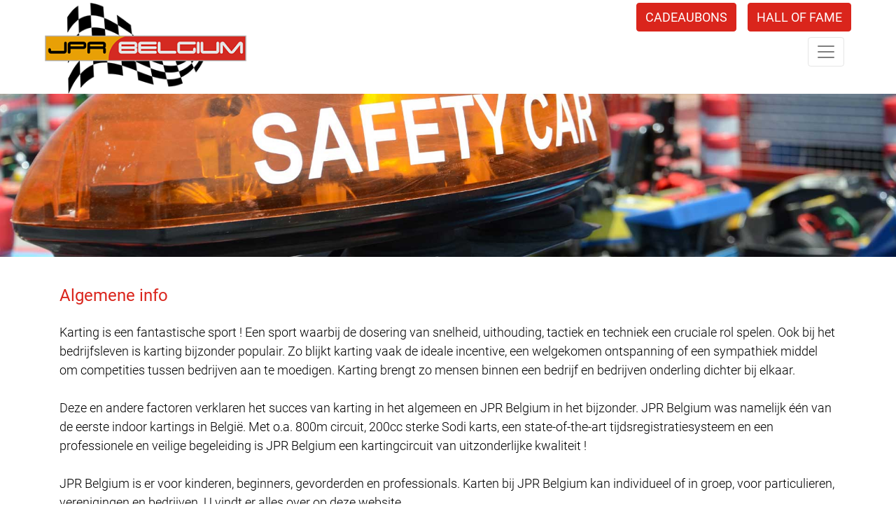

--- FILE ---
content_type: text/html;charset=UTF-8
request_url: https://jprkarting.com/NL/info/
body_size: 7538
content:


<!DOCTYPE HTML PUBLIC "-//W3C//DTD HTML 4.01 Transitional//EN" "http://www.w3.org/TR/html4/loose.dtd">
<html>
<head>
		<meta http-equiv="Content-Type" content="text/html; charset=windows-1252">
	<title>JPR INDOOR KARTING - INFO</title>
	<meta name="publisher" content="Siteffect">
	<meta name="author" content="JPRKARTING">
	<meta name="generator" content="JPRKARTING">
	<meta name="description" content="Karting is een fantastische sport Een sport waarbij de dosering van snelheid, uithouding, tactiek en techniek een cruciale rol spelen.">
	<meta name="keywords" content="JPRKARTING,indoorkarting,Sint-Niklaas,carting,karting">
	<meta name="revisit-after" content="5 days">
	<meta name="rating" content="General">
	<meta name="distribution" content="global">
	<meta http-equiv="Content-Type" content="text/html; charset=iso-8859-1">
	<meta http-equiv="X-UA-Compatible" content="IE=edge">
	<meta http-equiv="X-Content-Type-Options" content="nosniff">
	<meta http-equiv="X-XSS-Protection" content="1; mode=block">
	<meta http-equiv="Referrer-Policy" content="strict-origin">
	<meta http-equiv="Strict-Transport-Security" content="max-age=31536000">
	<meta name="language" content="nl-BE">
	<meta name="geo.region" content="BELGIUM">
	<meta property="og:url" content="https://jprkarting.com/NL/info/index.asp">

	<meta property="og:image" content="https://jprkarting.com/_images/website_image.jpg">

	<meta property="og:title" content="JPR INDOOR KARTING - INFO">
	<meta property="og:description" content="Karting is een fantastische sport Een sport waarbij de dosering van snelheid, uithouding, tactiek en techniek een cruciale rol spelen.">
	<meta property="og:locale" content="nl-BE">
	<meta property="og:type" content="website">
	<meta property="fb:app_id" content="">
	<meta http-equiv="imagetoolbar" content="no">

	<meta name="robots" content="index, follow">
	<meta name="robots" content="all">
	<meta name="googlebot" content="follow, index">

	<meta name="viewport" id="viewport" content="width=device-width, height=device-height, initial-scale=1, minimum-scale=0.1, maximum-scale=5, user-scalable=yes">
	<meta http-equiv="content-language" content="nl">
	<meta name="expires" content="zo, 1 feb 2026 09:42:58 GMT">
	<meta name="msvalidate.01" content="DB43864F5671A61854A23CCFF9ABD127" >
	<meta name="google-site-verification" content="N7C7l6xo7K0DzigiNAplv6e8PzD0krF1p3lhXFgeaEo">

		<link rel="canonical" href="https://jprkarting.com/NL/info/index.asp" />
	
	<base href="https://jprkarting.com" />
	<link rel="icon" href="https://jprkarting.com/favicon.ico" type="image/x-icon">
   <link rel="shortcut icon" href="https://jprkarting.com/favicon.ico" type="image/x-icon">
	<style>
		@font-face {
			font-family: 'flexslider-icon';
			src: url('https://jprkarting.com/_fonts/flexslider-icon.eot');
			src: url('https://jprkarting.com/_fonts/flexslider-icon.eot?#iefix') format('embedded-opentype'), url('https://jprkarting.com/_fonts/flexslider-icon.woff') format('woff'), url('https://jprkarting.com/_fonts/flexslider-icon.ttf') format('truetype'), url('https://jprkarting.com/_fonts/flexslider-icon.svg#flexslider-icon') format('svg');
			font-weight: normal;
			font-style: normal;
		}
		/* Bootstrap Toggle v2.2.2 corrections for Bootsrtap 4*/
		.toggle-off { box-shadow: inset 0 3px 5px rgba(0, 0, 0, .125); }
		.toggle.off { border-color: rgba(0, 0, 0, .25); }
		.toggle-handle { background-color: white; border: thin rgba(0, 0, 0, .25) solid; }
		
		.newsitem_item_padding { padding-top: 15px; padding-bottom: 15px; }
		.newsitem_item_image { max-width: 200px; width: 200px; height: auto; margin-right: 15px; }
		.newsitem_item_title { color: #666666; font-size: 24px; margin-bottom: 15px; }
		.newsitem_item_body { margin-bottom: 15px; }
		.newsitem_item_btn { text-align: left; }
		.newsitem_item_lijn { background-color: #f1f1f1; width: 100%; height: 1px; margin-top: 15px; margin-bottom: 5px; }
		.newsitem_item_publisher { font-size: 12px; text-align: left;}
		.newsitem_item_posted { font-size: 12px; text-align: right; }
		.newsitem_detail_padding { padding-top: 15px; padding-bottom: 15px; }
		.newsitem_detail_image { max-width: 100%; width: 100%; height: auto; }
		.newsitem_detail_title { color: #666666; font-size: 24px; margin-bottom: 15px; }
		.newsitem_detail_body { margin-bottom: 15px; }
		.newsitem_detail_lijn { background-color: #f1f1f1; width: 100%; height: 1px; margin-top: 15px; margin-bottom: 5px; }
		.newsitem_detail_publisher { font-size: 12px; text-align: left;}
		.newsitem_detail_posted { font-size: 12px; text-align: right; }
		.newsitem_right_title { color: #666666; font-size: 24px; margin-bottom: 5px; }
		.newsitem_right_links { margin-left: 10px; }
		a.newsitem_right_link:link, a.newsitem_right_link:visited, anewsitem_right_link:hover, a.newsitem_right_link:active { }
		
		.container-recepten { min-width: 90%; margin: 0 auto; }
		.container-recepten .card { cursor: pointer; }
		.container-voertuigen { min-width: 90%; margin: 0 auto; }
		.container-voertuigen .card { cursor: pointer; }
		
	</style>
	<link rel="STYLESHEET" href="https://sites.siteffect.be/__CSS/bootstrap.min.css" media="all">
	<link rel="STYLESHEET" href="https://sites.siteffect.be/__CSS/jquery.notifIt.css" media="all">
	<link rel="STYLESHEET" href="https://sites.siteffect.be/__CSS/mjFormValidation.css" media="all">
	<link rel="STYLESHEET" href="https://sites.siteffect.be/__CSS/flexslider.css" media="all">
	<link rel="STYLESHEET" href="https://sites.siteffect.be/__CSS/animate.min.css" media="all">
	
	<!-- HTML5 shim and Respond.js for IE8 support of HTML5 elements and media queries -->
	<!-- WARNING: Respond.js doesn't work if you view the page via file:// -->
	<!--[if lt IE 9]>
	<script src="https://oss.maxcdn.com/html5shiv/3.7.3/html5shiv.min.js"></script>
	<script src="https://oss.maxcdn.com/respond/1.4.2/respond.min.js"></script>
	<![endif]-->
	<script src="https://sites.siteffect.be/__SCRIPTS/jquery-3.6.0.min.js" type="text/javascript"></script>
	<script src="https://sites.siteffect.be/__SCRIPTS/bootstrap.bundle.min.js" async></script>
	<script src="https://sites.siteffect.be/__SCRIPTS/jquery.easing.1.3.js" type="text/javascript" async></script>
	<script src="https://sites.siteffect.be/__SCRIPTS/jquery.mousewheel.js" type="text/javascript" async></script>
	<script src="https://sites.siteffect.be/__SCRIPTS/jquery.cookie.js" type="text/javascript" async></script>
	<script src="https://sites.siteffect.be/__SCRIPTS/jquery.notifIt.min.js" type="text/javascript"></script>
	<script src="https://sites.siteffect.be/__SCRIPTS/mjFormValidation.js?time=9:42:58" type="text/javascript"></script>
	<script src="https://sites.siteffect.be/__SCRIPTS/jquery.flexslider-min.js" type="text/javascript" defer></script>
	<script src="https://sites.siteffect.be/__SCRIPTS/jquery.lazy.min.js" type="text/javascript" async></script>
	<script src="https://sites.siteffect.be/__SCRIPTS/jquery-eu-cookie-law-popup.js" type="text/javascript" async></script>

	<script language="JavaScript" type="text/javascript">
		var bgBad  = "#ee3124";
		var bgGood = "#ffffff";
		function goToByScroll(id){ $('html,body').stop().animate({scrollTop: $("#"+id).offset().top}, 750, "easeInOutExpo"); }
		function isEmail(elm) { if (elm.value.indexOf("@") + "" != "-1" && elm.value.indexOf(".") + "" != "-1" && elm.value != "") { return true; } else { return false; } }
		function isFilled(elm) { if (elm.value == "" || elm.value == null) { return false; } else { return true; } }
		function setColor(el, bg) { if (el.style) { el.style.borderColor = bg; } }
		
		var Notify_width = screen.width - 100; 
		function Notify(waarde, type) { notif({ msg: waarde, type: type, position: 'center', fade: true, width: Notify_width, height: 75, multiline: true }); }
		$(document).ready(function($) {
			if ($(".shopping_shoppingcart")) {
				$(".shopping_shoppingcart").click(function() { location.href="https://jprkarting.com/NL/S/index.asp?M_CATALOG_SHOPPING_ACTION=SHOW_BASKET"; });
			}
		});
	</script>
	<link rel="STYLESHEET" type="text/css" href="https://jprkarting.com/index.css">
	<style>
      .index_banner { background-image: url('https://jprkarting.com/banner_home1.jpg'); }
      .index_banner { clear: both; text-align: center; width: 100%; height: 450px; margin: 0px; padding: 0px; background-size: cover; background-repeat: no-repeat; background-position: 50% 50%; }
      .index_bannner_01 { clear: both; text-decoration: none; color: #ffffff; font-family: 'Roboto', Arial, Helvetica, sans-serif; font-style: normal; font-weight: normal; text-align: center; font-size: 22px; line-height: 50px; height: 50px; background-color: #da251c; position: relative; margin-top: 20px; width: 250px; left: -500px; cursor: pointer; cursor: hand; }
      .index_bannner_01:before { content: ''; position: absolute; height: 0px; width: 30px; top: 0; left: -30px; border-bottom: 50px solid #da251c; border-left: 30px solid transparent;  }
      .index_bannner_01:after { content: ''; position: absolute; height: 0px; width: 30px; top: 0; right: -30px; border-top: 50px solid #da251c; border-right: 30px solid transparent;  }
	</style>
   <script type="text/javascript" src="https://www.apex-timing.com/gokarts/javascript/ax.iframe.js"></script>
	
	<!-- Google tag (gtag.js) -->
	<script async src="https://www.googletagmanager.com/gtag/js?id=385554148"></script>
	<script>
  	window.dataLayer = window.dataLayer || [];
  	function gtag(){dataLayer.push(arguments);}
  	gtag('js', new Date());
  	gtag('config', '385554148');
	</script>

</head>
<body onLoad="window.defaultStatus='';">
	<div id="myNav" class="overlay">
		<a href="javascript:void(0)" class="closebtn" onclick="closeNav()">&times;</a>
		<div class="overlay-menu-content" id="navbarSupportedContent1"></div>
	</div>
	<div class="top-contact-area1 text-center text-md-right">
		<a href="https://jprkarting.com/NL/kadobon" class="btn btn-danger mr-3">CADEAUBONS</a>
      <a href="https://jprkarting.com/NL/hall_of_fame" class="btn btn-danger">HALL OF FAME</a>
	</div>
	
	<div class="container-fluid">
		<div class="row no-gutters width_90">
			<div class="col-6 col-sm-8 col-md-4 col-lg-4 col-xl-3 mt-1 text-left"><a href="https://jprkarting.com/index.asp?M_STRUCTURE_RECORD=-1"><img src="https://jprkarting.com/header_logo1.png" alt="" border="0" class="img-fluid"></a></div>
			<div class="col-6 col-sm-4 col-md-8 col-lg-8 col-xl-9">
				<div class="top-contact-area text-right mt-1">
					<div class="float-right"><a href="https://jprkarting.com/NL/hall_of_fame" class="btn btn-danger text-white">HALL OF FAME</a></div>
					<div class="float-right mr-3"><a href="https://jprkarting.com/NL/kadobon" class="btn btn-danger text-white">CADEAUBONS</a></div>
				</div>
				<div class="menu-area">
		            <nav class="navbar navbar-light navbar-expand-custom mainmenu">
						<button class="navbar-toggler ml-auto mt-3 mt-sm-3 mt-md-2" type="button" onClick="openNav();">
							<span class="navbar-toggler-icon"></span>
						</button>
		                <div class="collapse navbar-collapse" id="navbarSupportedContent">
		                    <ul class="navbar-nav ml-auto">
					
								<li><a href="https://jprkarting.com/NL/home" title="Home">HOME</a></li>
						
								<li class="dropdown">
									<a href="https://jprkarting.com/NL/info" title="info" >INFO</a>
									<ul class="dropdown-menu" aria-labelledby="navbarDropdown">
							
										<li><a href="https://jprkarting.com/NL/info/virtueletour" target="_self" title="VITUELE TOUR">VIRTUELE TOUR</a></li>
								
										<li><a href="https://jprkarting.com/NL/info/algemene_info" target="_self" title="Algemene info">ALGEMENE INFO</a></li>
								
										<li><a href="https://jprkarting.com/NL/info/circuit" target="_self" title="Circuit">CIRCUIT</a></li>
								
										<li><a href="https://jprkarting.com/NL/info/uitrusting" target="_self" title="Uitrusting">UITRUSTING</a></li>
								
										<li><a href="https://jprkarting.com/NL/info/reglementen" target="_self" title="Reglementen">REGLEMENTEN</a></li>
								
										<li><a href="https://jprkarting.com/NL/info/veiligheidsvoorschriften" target="_self" title="Veiligheidsvoorschriften">VEILIGHEIDSVOORSCHRIFTEN</a></li>
								
		                            </ul>
								</li>
						
								<li class="dropdown">
									<a href="https://jprkarting.com/NL/catering" title="Catering" >CATERING</a>
									<ul class="dropdown-menu" aria-labelledby="navbarDropdown">
							
										<li><a href="https://jprkarting.com/NL/catering/appetizers" target="_self" title="Hapjes en aperitief">Hapjes en aperitief</a></li>
								
										<li><a href="https://jprkarting.com/NL/catering/sandwiches" target="_self" title="Broodjes">Broodjes</a></li>
								
										<li><a href="https://jprkarting.com/NL/catering/italiano" target="_self" title="Italiano">Italiano</a></li>
								
										<li><a href="https://jprkarting.com/NL/catering/buffets" target="_self" title="Buffetten">Buffetten</a></li>
								
										<li><a href="https://jprkarting.com/NL/catering/sweets" target="_self" title="Desserts">Desserts</a></li>
								
		                            </ul>
								</li>
						
								<li><a href="https://jprkarting.com/NL/live_timing" title="live timing">LIVE TIMING</a></li>
						
								<li><a href="https://jprkarting.com/NL/openingsuren" title="Openingsuren">OPENINGSUREN</a></li>
						
								<li><a href="https://jprkarting.com/NL/jpr_kartclub" title="RACES">RACES</a></li>
						
								<li class="dropdown">
									<a href="https://jprkarting.com/NL/bedrijven" title="Bedrijven" >BEDRIJVEN EN GROTE GROEPEN</a>
									<ul class="dropdown-menu" aria-labelledby="navbarDropdown">
							
										<li><a href="https://jprkarting.com/NL/bedrijven/grand_prix" target="_self" title="Grand Prix">GRAND PRIX</a></li>
								
										<li><a href="https://jprkarting.com/NL/bedrijven/endurance_races" target="_self" title="Endurance races">ENDURANCE RACES</a></li>
								
										<li><a href="https://jprkarting.com/NL/bedrijven/offerteaanvraag" target="_self" title="Offerteaanvraag">OFFERTEAANVRAAG</a></li>
								
		                            </ul>
								</li>
						
								<li class="dropdown">
									<a href="https://jprkarting.com/NL/particulieren" title="INDIVIDUEEL EN KLEINE GROEPEN" >INDIVIDUEEL EN KLEINE GROEPEN</a>
									<ul class="dropdown-menu" aria-labelledby="navbarDropdown">
							
										<li><a href="https://jprkarting.com/NL/particulieren/arrive_and_drive" target="_self" title="Toekomen en vertrekken">ARRIVE AND DRIVE</a></li>
								
										<li><a href="https://jprkarting.com/NL/particulieren/party_formule" target="_self" title="Party formule">PARTY FORMULE</a></li>
								
										<li><a href="https://jprkarting.com/NL/particulieren/kartschool" target="_self" title="Kartschool">KARTSCHOOL</a></li>
								
										<li><a href="https://jprkarting.com/NL/particulieren/karting_promo" target="_self" title="Karting Promo">KARTING PROMO</a></li>
								
										<li><a href="https://jprkarting.com/NL/particulieren/grandprix" target="_self" title="Grand Prix">GRAND PRIX</a></li>
								
		                            </ul>
								</li>
						
								<li class="dropdown">
									<a href="https://jprkarting.com/NL/kids" title="Kinderen" >KIDS</a>
									<ul class="dropdown-menu" aria-labelledby="navbarDropdown">
							
										<li><a href="https://jprkarting.com/NL/kids/kids_opleiding" target="_self" title="Kids opleiding">KIDS OPLEIDING</a></li>
								
										<li><a href="https://jprkarting.com/NL/kids/kids_party" target="_self" title="Kids Party">KIDS PARTY</a></li>
								
										<li><a href="https://jprkarting.com/NL/kids/family_fun" target="_self" title="Family Fun">FAMILY FUN</a></li>
								
										<li><a href="https://jprkarting.com/NL/kids/karting_promox" target="_self" title="Karting Promo">KARTING PROMO</a></li>
								
		                            </ul>
								</li>
						
								<li><a href="https://jprkarting.com/NL/fun_bowling" title="Fun bowling">FUN BOWLING</a></li>
						
								<li><a href="https://jprkarting.com/NL/contact" title="Contact">CONTACT</a></li>
						
		                    </ul>
		                </div>
		            </nav>
				</div>
			</div>
		</div>
		<script type="text/javascript">
			$(document).ready(function() {
				var M_HTML = $("#navbarSupportedContent").html();
				M_HTML = M_HTML.replace(/class="navbar-nav ml-auto mt-3"/g, '');
				M_HTML = M_HTML.replace(/class="dropdown"/g, '');
				M_HTML = M_HTML.replace(/class="dropdown-toggle"/g, '');
				M_HTML = M_HTML.replace(/class="dropdown-menu"/g, '');
				M_HTML = M_HTML.replace(/id="navbarDropdown"/g, '');
				M_HTML = M_HTML.replace(/data-toggle="dropdown"/g, '');
				$("#navbarSupportedContent1").html(M_HTML);
			});
			
			function openNav() { document.getElementById("myNav").style.width = "100%"; }
			function closeNav() { document.getElementById("myNav").style.width = "0%"; } 
		</script>
	</div>



	<div class="container-fluid">
		<img alt="" class="img-fluid" src="https://jprkarting.com/_images/banner_info_01.jpg" ><div class="container" data-jsplus-bootstrap-editor-selected="1">
<div class="row">
<div class="col-12 mt-3">
<h1>Algemene info</h1>

<p>Karting is een fantastische sport ! Een sport waarbij de dosering van snelheid, uithouding, tactiek en techniek een cruciale rol spelen. Ook bij het bedrijfsleven is karting bijzonder populair. Zo blijkt karting vaak de ideale incentive, een welgekomen ontspanning of een sympathiek middel om competities tussen bedrijven aan te moedigen. Karting brengt zo mensen binnen een bedrijf en bedrijven onderling dichter bij elkaar.<br>
<br>
Deze en andere factoren verklaren het succes van karting in het algemeen en JPR Belgium in het bijzonder. JPR Belgium was namelijk &eacute;&eacute;n van de eerste indoor kartings in Belgi&euml;. Met o.a. 800m circuit, 200cc sterke Sodi karts, een state-of-the-art tijdsregistratiesysteem en een professionele en veilige begeleiding is JPR Belgium een kartingcircuit van uitzonderlijke kwaliteit !<br>
<br>
JPR Belgium is er voor kinderen, beginners, gevorderden en professionals. Karten bij JPR Belgium kan individueel of in groep, voor particulieren, verenigingen en bedrijven. U vindt er alles over op deze website.</p>

<p>Sportieve groeten,<br>
de directie</p>
</div>
</div>
</div>

	</div>
	
	<div class="container-fluid footer mt-5">
		<div class="footer_inner">
			<div class="row pb-3 pt-3">
				<div class="col-12 col-xs-12 col-sm-12 col-md-12 col-lg-4 col-xl-4 mt-3">
					<div class="footer-title">Contact Informatie</div>
					<div class="footer-title-line"></div>
					<table width="100%" border="0" cellspacing="5" cellpadding="5" align="center">
						<tr>
							<td align="left" valign="top" width="35"><a href="https://maps.app.goo.gl/Eq3pFS8q9RGC6iBg7" target="_blank" class="footer_wit"><img src="https://jprkarting.com/footer_adres.png" alt="" width="22" height="32" border="0"></a></td>
							<td align="left" valign="top">
								<a href="https://maps.app.goo.gl/Eq3pFS8q9RGC6iBg7" target="_blank" class="footer_wit">
									<span class="footer_rood footer_rood1">JPR Belgium</span>
									<br>
									<span class="footer_wit">Europark Noord 29</span>
									<br>
									<span class="footer_wit">9100 Sint-Niklaas</span>
								</a>
							</td>
						</tr>
					</table>
					<table width="100%" border="0" cellspacing="5" cellpadding="5" align="center">
						<tr>
							<td align="left" valign="top" width="35"><a href="tel:+3237659985" class="footer_wit"><img src="https://jprkarting.com/footer_phone.png" alt="" width="23" height="23" border="0"></a></td>
							<td align="left" valign="top"><a href="tel:+3237659985" class="footer_wit">03 765 99 85</a></td>
						</tr>
					</table>
					<table width="100%" border="0" cellspacing="5" cellpadding="5" align="center">
						<tr>
							<td align="left" valign="top" width="35"><a href="mailto:info@jprkarting.com" class="footer_wit"><img src="https://jprkarting.com/footer_email.png" alt="" width="25" height="20" border="0"></a></td>
							<td align="left" valign="top"><a href="mailto:info@jprkarting.com" class="footer_wit">info@jprkarting.com</a></td>
						</tr>
					</table>
				</div>
				<div class="col-12 col-xs-12 col-sm-12 col-md-12 col-lg-4 col-xl-4 mt-3 border-right1">
					<div class="footer-title">Openingsuren</div>
					<div class="footer-title-line"></div>
					<table width="100%" border="0" cellspacing="5" cellpadding="5" align="center">
						<tr>
							<td align="left" valign="top" width="35"><img src="https://jprkarting.com/footer_openingsuren.png" alt="" width="29" height="30" border="0"></td>
							<td align="left" valign="top">
                        <table width="100%" align="center" cellpadding="1" cellspacing="5">
                           <tr>
                              <td align="left" valign="top"><span class="footer_rood">Maandag:</span></td>
                              <td align="left" valign="top"><span class="footer_wit">18u - 22u30</span></td>
                           </tr>
                           <tr>
                              <td align="left" valign="top"><span class="footer_rood">Dinsdag:</span></td>
                              <td align="left" valign="top"><span class="footer_rood">Gesloten</span></td>
                           </tr>
                           <tr>
                              <td align="left" valign="top"><span class="footer_rood">Woensdag:</span></td>
                              <td align="left" valign="top"><span class="footer_wit">14u - 22u30</span></td>
                           </tr>
                           <tr>
                              <td align="left" valign="top"><span class="footer_rood">Donderdag:</span></td>
                              <td align="left" valign="top"><span class="footer_wit">18u - 22u30</span></td>
                           </tr>
                           <tr>
                              <td align="left" valign="top"><span class="footer_rood">Vrijdag:</span></td>
                              <td align="left" valign="top"><span class="footer_wit">18u - 22u30</span></td>
                           </tr>
                           <tr>
                              <td align="left" valign="top"><span class="footer_rood">Zaterdag:</span></td>
                              <td align="left" valign="top"><span class="footer_wit">10u - 14u00 (op reservatie + groepen min 20p)<br>14u - 23u00 (reserveren verplicht)</span></td>
                           </tr>
                           <tr>
                              <td align="left" valign="top"><span class="footer_rood">Zondag:</span></td>
                              <td align="left" valign="top"><span class="footer_wit">09u - 14u00 (kidskarting)<br>14u - 19u00 (reserveren verplicht)</span></td>
                           </tr>
                        </table>
							</td>
						</tr>
					</table>
				</div>
				<div class="col-12 col-xs-12 col-sm-12 col-md-12 col-lg-4 col-xl-4 mt-3 border-right1">
					<div class="footer-title">Volg Ons</div>
					<div class="footer-title-line"></div>
					<p>
						<a href="https://www.facebook.com/jprbelgiumindoorkarting" target="_blank"><img src="https://jprkarting.com/footer_facebook.png" alt="" width="59" height="51" border="0" class="mr-3"></a>
						<a href="https://www.instagram.com/jprkarting/?hl=nl" target="_blank"><img src="https://jprkarting.com/footer_instagram.png" alt="" width="59" height="51" border="0" class="mr-3"></a>
					</p>
				</div>
			</div>
		</div>
	</div>
	<div class="container-fluid footer footer1">
		<div class="footer_inner">
			<div class="row">
				<div class="col-12 text-center">
					<span class="footer_wit">&copy;2026</span>
               <span class="footer_rood">JPR Belgium</span>
               <span class="footer_wit1"> | </span>
               <span class="footer_wit">Alle rechten voorbehouden</span>
               <span class="footer_wit1"> | </span>
					<a href="https://jprkarting.com/NL/privacy_cookie/" class="footer_wit">Privacy & Cookies</a></span>
					<br>
					<a href="https://siteffect.be/webdesign/" target="_blank" class="footer_wit" title="Webdesign Siteffect">Webdesign Siteffect</a>
				</div>
			</div>
		</div>
	</div>
   

	
<script type="text/javascript">
	//$("img").each(function() {
	//	var $this = $(this);
	//	if (!$this.hasClass('no-lazy')) {
	//		var src = $this.attr("src");
	//		$this.attr( "data-src", src );
	//		$this.removeAttr("src");
	//		$this.addClass('lazy');
	//	}
	//});
	//$(document).ready(function() {
	//	$('.lazy').Lazy();
	//});
</script>

</body>
</html>



--- FILE ---
content_type: text/css
request_url: https://sites.siteffect.be/__CSS/mjFormValidation.css
body_size: 113
content:
/****************************************************************
 *	Class:		mjFormValidation								*
 *	Use:		real-time validation before submitting forms	*
 *	Author:		Michael Janea									*
 *				www.michaeljanea.com 							*
 *	Version:	2.1.1											*
 ****************************************************************/

.validation {display:none; position:absolute; color:#f00; font-size:11px; right:0; top:0; font-weight:normal;}
.form-horizontal .validation {right:4.5em; top:.8em;}

--- FILE ---
content_type: text/css
request_url: https://jprkarting.com/index.css
body_size: 3516
content:
@font-face { font-family: 'Roboto'; font-style: normal; font-weight: 100; src: url('_FONTS/roboto-v20-latin-100.woff2') format('woff2'), url('_FONTS/roboto-v20-latin-100.woff') format('woff'); }
@font-face { font-family: 'Roboto'; font-style: italic; font-weight: 100; src: url('_FONTS/roboto-v20-latin-100italic.woff2') format('woff2'), url('_FONTS/roboto-v20-latin-100italic.woff') format('woff'); }
@font-face { font-family: 'Roboto'; font-style: normal; font-weight: 300; src: url('_FONTS/roboto-v20-latin-300.woff2') format('woff2'), url('_FONTS/roboto-v20-latin-300.woff') format('woff'); }
@font-face { font-family: 'Roboto'; font-style: italic; font-weight: 300; src: url('_FONTS/roboto-v20-latin-300italic.woff2') format('woff2'), url('_FONTS/roboto-v20-latin-300italic.woff') format('woff'); }
@font-face { font-family: 'Roboto'; font-style: normal; font-weight: 400; src: url('_FONTS/roboto-v20-latin-regular.woff2') format('woff2'), url('_FONTS/roboto-v20-latin-regular.woff') format('woff'); }
@font-face { font-family: 'Roboto'; font-style: italic; font-weight: 400; src: url('_FONTS/roboto-v20-latin-italic.woff2') format('woff2'), url('_FONTS/roboto-v20-latin-italic.woff') format('woff'); }
@font-face { font-family: 'Roboto'; font-style: normal; font-weight: 500; src: url('_FONTS/roboto-v20-latin-500.woff2') format('woff2'), url('_FONTS/roboto-v20-latin-500.woff') format('woff'); }
@font-face { font-family: 'Roboto'; font-style: italic; font-weight: 500; src: url('_FONTS/roboto-v20-latin-500italic.woff2') format('woff2'), url('_FONTS/roboto-v20-latin-500italic.woff') format('woff'); }

html, body { margin: 0; height: 100%; width: 100%; text-align: left; }
BODY {
	height: 100%;
	FONT-SIZE: 18px; 
	font-weight: 300;
	font-family: 'Roboto', 'sans-serif', 'serif';
	background-color: #ffffff;
	color: #000000;
	font-style: normal;
	margin-bottom: 0px;
	margin-left: 0px;
	margin-right: 0px;
	margin-top: 0px;
	padding-bottom: 0px;
	padding-left: 0px;
	padding-right: 0px;
	padding-top: 0px;
	text-align: left;
	text-decoration: none;
	top: 0px;
}
h1, h2, h3, h4, h5, h6 		{ text-align: left; margin: 0px; top: 0px; padding: 0px; font-weight: normal; word-wrap: break-word; -webkit-hyphens: auto; -moz-hyphens: auto; -ms-hyphens: auto; -o-hyphens: auto; hyphens: auto; }
H1 								{ FONT-SIZE: 40px; color: #da251c; font-family: 'Roboto', 'sans-serif', 'serif'; padding-top: 25px; padding-bottom: 25px; }
H2 								{ FONT-SIZE: 30px; color: #da251c; font-family: 'Roboto', 'sans-serif', 'serif'; padding-top: 10px; padding-bottom: 10px; }
H3 								{ FONT-SIZE: 20px; color: #da251c; }
H4 								{ FONT-SIZE: 20px; color: #da251c; }
H5 								{ FONT-SIZE: 18px; color: #f1a401; }
H6 								{ FONT-SIZE: 24px; color: #da251c; }

@media only screen and (max-width: 700px) { 
	H1 { FONT-SIZE: 18px; }
	H2 { FONT-SIZE: 18px; }
	H3 { FONT-SIZE: 18px; }
	H4 { FONT-SIZE: 18px; }
}
@media only screen and (min-width: 700px) and (max-width: 1400px) { 
	H1 { FONT-SIZE: 24px; }
	H2 { FONT-SIZE: 20px; }
	H3 { FONT-SIZE: 18px; }
	H4 { FONT-SIZE: 16px; }
}

A 								{ FONT-SIZE: 18px; color: #da251c; text-decoration: none; }
A:link 						{ FONT-SIZE: 18px; color: #da251c; text-decoration: none; }
A:active 					{ FONT-SIZE: 18px; color: #da251c; text-decoration: none; }
A:visited 					{ FONT-SIZE: 18px; color: #da251c; text-decoration: none; }
A:hover 						{ FONT-SIZE: 18px; color: #da251c; text-decoration: underline; }

img { max-width: 100%; width: auto; -ms-interpolation-mode: bicubic; }
img, embed, object, video { max-width: 100%; }
hr	{ color: #da251c; background-color: #da251c; height: 2px; }
p	{ font-weight: 300; }

.breadcrumb { background-color: #ffffff !important; }

.flexslider { border: 0px; margin: 0px 0px 0px 0px;}
.flexslider .slides li { position:relative; }
.flex-caption { font-family: 'Roboto', 'sans-serif', 'serif'; width: 100%; top: 10px; padding-top:10%; bottom: auto; background: none; color: #FFFFFF; font-size: 20px; line-height: 35px; left:0; position: absolute; text-align: center; z-index: 1; text-shadow: 2px 2px 0 rgba(0,0,0,.5); font-size: 5em; }
.flex-direction-nav .flex-prev { left: 10px; }
.flex-direction-nav .flex-next { right: 10px; }
@media only screen and (max-width: 500px) { 
	.flex-caption { top: 10px; padding-top: 1%; font-size: 2em; } 
}
strong { font-weight: 500;  }
.width_90 { max-width: 90%; margin: 0 auto; }

img.grayscale { filter: none; -webkit-filter: grayscale(0); -webkit-transform: scale(1); }
img.grayscale:hover { filter: rgb(0, 102, 51); -webkit-filter: grayscale(1); -webkit-transition: all .8s ease-in-out; }
img.img-fluid-100 { width:100%; height:100%; min-height: 100%; min-width: 100%;}

.container-fluid { padding-left:0; padding-right:0; }
.btn-primary, .btn-success { color: #ffffff !important; background-color: #f1a401 !important; border-color: #f1a401 !important; }
.btn-danger { color: #ffffff !important; background-color: #da251c !important; border-color: #da251c !important; }
.btn-primary:hover, .btn-success:hover { color: #000000 !important; background-color: #f1a401 !important; border-color: #f1a401 !important; }
.btn-danger:hover { color: #ffffff !important; background-color: #da251c !important; border-color: #da251c !important; }
.btn-success:focus, .btn-success.focus { box-shadow: 0 0 0 0.1rem #f1a401; }
.btn-success.disabled, .btn-success:disabled { color: #ffffff; background-color: #f1a401; border-color: #f1a401; }
.btn-success:not(:disabled):not(.disabled):active, .btn-success:not(:disabled):not(.disabled).active, .show > .btn-success.dropdown-toggle { color: #000000; background-color: #f1a401; border-color: #016330; }
.btn-success:not(:disabled):not(.disabled):active:focus, .btn-success:not(:disabled):not(.disabled).active:focus, .show > .btn-success.dropdown-toggle:focus { box-shadow: 0 0 0 0.1rem #f1a401; }

#DDBCarousel { width: calc(100%-140px); }
.carousel-inner { margin-left: auto; margin-right: auto; }
.carousel-control-prev { margin-left: -65px; }
.carousel-control-next { margin-right: -65px; }
.carousel-control-prev, .carousel-control-next { width: 65px; opacity: 0.5; }

.overlay { height: 100%; width: 0; position: fixed; z-index: 100; left: 0; top: 0; background-color: rgb(0,0,0); background-color: rgba(0,0,0, 0.9); overflow-x: hidden; transition: 0.5s; }
.overlay-menu-content { position: relative; width: 100%; text-align: left; margin-top: 100px; padding-left: 25px;}
.overlay-menu-content ul { list-style-image: none !important; }
.overlay a { line-height: 40px; padding: 2px; text-decoration: none; font-size: 16px; color: #FFFFFF; transition: 0.3s; }
.overlay a:hover, .overlay a:focus { color: #cecece; }
.overlay .closebtn { position: absolute; top: 0px; right: 30px; font-size: 40px; color: #ffffff; }

.top-contact-area1 { display: none !important; }
@media only screen and (min-width: 900.01px) {
	.top-contact-area	{ float: none; width: 100%; display: inline-block; }
	.top-contact-area1a { display: none !important; }
	.top-contact-area, .top-contact-area div { display: block; }
}
@media only screen and (max-width: 900px) {
	.top-contact-area, .top-contact-area div { display: none; }
	.top-contact-area1 { display: block !important; }
	.top-contact-area1 a { height: auto; width: 100%; text-align: center; margin-bottom: 5px; }
}

.menu-area		{ background: #ffffff; margin: 0 auto; height: auto;}
.dropdown-menu	{ padding:0; margin:0; border:0; border:0 solid rgba(0,0,0,.15); border-radius:0; -webkit-box-shadow:none!important; box-shadow:none!important; }
.mainmenu a, .navbar-default .navbar-nav > li > a, .mainmenu ul li a , .navbar-expand-lg .navbar-nav .nav-link	{ color: #000000; font-size: 16px;  padding: 15px 10px; font-family:'Roboto', 'Source Sans Pro', sans-serif; display: block !important; border-bottom: 2px solid transparent; }
.mainmenu .active a,.mainmenu .active a:focus,.mainmenu .active a:hover,.mainmenu .active a:active,.mainmenu li a:hover,.mainmenu li a:focus,.navbar-default .navbar-nav>.show>a, .navbar-default .navbar-nav>.show>a:focus, .navbar-default .navbar-nav>.show>a:hover	{ color: #000000; text-decoration: none; }

/*==========Sub Menu=v==========*/
.mainmenu .collapse ul > li:hover > a { color: #da251c; border-bottom: 2px solid transparent; box-shadow: 0px 3px 0px 0px #da251c;}
.mainmenu .collapse ul ul > li > a { color: #ffffff; padding: 10px 10px; font-size: 16px; }
.mainmenu .collapse ul ul > li:hover > a, .navbar-default .navbar-nav .show .dropdown-menu > li > a:focus, .navbar-default .navbar-nav .show .dropdown-menu > li > a:hover	{ color: #ffffff; }
.mainmenu .collapse ul ul ul > li:hover > a	{ }

.mainmenu .collapse ul ul, .mainmenu .collapse ul ul.dropdown-menu	{ background-color: #da251c; color: #ffffff; width: 275px; padding: 5px 5px; }
.mainmenu .collapse ul ul.dropdown-menu:after { content:''; position: absolute; left: 30px; top: -8px; width: 0; height: 0; border-style: solid; border-width: 0 10px 10px 10px; border-color: transparent transparent #da251c transparent; }

.mainmenu .collapse ul ul ul, .mainmenu .collapse ul ul ul.dropdown-menu	{  }
.mainmenu .collapse ul ul ul ul, .mainmenu .collapse ul ul ul ul.dropdown-menu	{ }
/******************************Drop-down menu work on hover**********************************/
.mainmenu { background: none; border: 0 solid; margin: 0; padding: 0; min-height: 20px; width: 100%; }
.navbar-toggler { padding: 5px 10px 5px 10px; font-size: 1.25rem; line-height: 1; margin-right: 10px; }

@media only screen and (min-width: 767px) {
	.mainmenu .collapse ul li:hover> ul{display:block}
	.mainmenu .collapse ul ul{position:absolute;top:100%;left:0;min-width:250px;display:none}
	/*******/
	.mainmenu .collapse ul ul li{position:relative}
	.mainmenu .collapse ul ul li:hover> ul{display:block}
	.mainmenu .collapse ul ul ul{position:absolute;top:0;left:100%;min-width:250px;display:none}
	/*******/
	.mainmenu .collapse ul ul ul li{position:relative}
	.mainmenu .collapse ul ul ul li:hover ul{display:block}
}
@media only screen and (max-width: 767px) {
	.navbar-nav .show .dropdown-menu .dropdown-menu > li > a{padding:16px 15px 16px 35px}
	.navbar-nav .show .dropdown-menu .dropdown-menu .dropdown-menu > li > a{padding:16px 15px 16px 45px}
}

@media (min-width: 1500px) {
	.navbar-expand-custom { -ms-flex-flow: row nowrap; flex-flow: row nowrap; -ms-flex-pack: start; justify-content: flex-start; }
	.navbar-expand-custom .navbar-nav { -ms-flex-direction: row; flex-direction: row; }
	.navbar-expand-custom .navbar-nav .dropdown-menu { position: absolute; }
	.navbar-expand-custom .navbar-nav .nav-link { padding-right: 0.5rem; padding-left: 0.5rem; }
	.navbar-expand-custom > .container, .navbar-expand-custom > .container-fluid { -ms-flex-wrap: nowrap; flex-wrap: nowrap; }
	.navbar-expand-custom .navbar-collapse { display: -ms-flexbox !important; display: flex !important; -ms-flex-preferred-size: auto; flex-basis: auto; }
	.navbar-expand-custom .navbar-toggler { display: none; }
}

.footer 		       { background-color: #2f2f2f; }
.footer1 		    { background-color: #262626; padding-top: 25px; padding-bottom: 25px;}
.footer_inner 	    { width: 90%; margin: 0 auto; }
.footer-title	    { color: #ffffff; font-size: 24px; font-weight: 500;}
.footer-title-line { width: 100px; border-bottom: 3px solid #ffffff; margin-bottom: 25px; margin-top: 10px;}
A.footer_wit, A.footer_wit:link, A.footer_wit:active, A.footer_wit:visited, .footer_wit { font-family: 'Roboto', 'sans-serif', 'serif'; color: #ffffff; text-decoration: none; font-style: normal; font-weight: 300; font-size: 16px; }
A.footer_wit1, A.footer_wit1:link, A.footer_wit1:active, A.footer_wit1:visited, .footer_wit1 { font-family: 'Roboto', 'sans-serif', 'serif'; color: #ffffff; text-decoration: none; font-style: normal; font-weight: 400; font-size: 16px; }
A.footer_rood, A.footer_rood:link, A.footer_rood:active, A.footer_rood:visited, .footer_rood { font-family: 'Roboto', 'sans-serif', 'serif'; color: #da251c; text-decoration: none; font-style: normal; font-weight: 400; font-size: 16px; }
.footer_rood1 { font-size: 20px; }

.footer .border-right1 { box-shadow: -1px 0px 0px 0px #f1f1f1; border-left: 25px solid transparent; }
@media only screen and (max-width: 992px) {
	.footer .border-right1 { box-shadow: none; border-left: none; }
}
.clearfix { clear: both; }


.eupopup-container { background-color: rgba(25, 25, 25, 0.9);  padding: 10px 20px; font-size: 16px; text-align: center; display: none; z-index: 9999999; position: fixed; top: 0; left: 0; right: 0; width: 100%; }
.eupopup-head { font-size: 1.2em; font-weight: bold; padding: 10px; color: #ffffff; }
.eupopup-body { color: #ffffff; }
.eupopup-buttons { padding: 10px 0 10px 0; }
.eupopup-button { margin: 0 10px; }
a.eupopup-button_1 { color: #ffffff; font-weight: normal; font-size: 16px; }
a.eupopup-button_2 { color: #ffffff; font-weight: bold; font-size: 16px; }
a.eupopup-button:hover, a.eupopup-button:focus { text-decoration: underline; color: #ffff00; }

--- FILE ---
content_type: application/javascript
request_url: https://sites.siteffect.be/__SCRIPTS/mjFormValidation.js?time=9:42:58
body_size: 615
content:
var mjSettings_global;
var mjFormValidationWithError = submitted = false;
var mjFormValidationErrMsg = '';
(function($){
    $.fn.mjFormValidation = function(options){
    	var mjSettings = $.extend({
			error_messages : {
				required 	: 'This field is required',
				email 		: 'Invalid e-mail address'
			}
		}, options);

        return this.each(function(){
        	mjSettings_global = mjSettings;
            $(this).on('submit', function(){
                mjFormValidationWithError = false;
                submitted = true;
                $(this).find('.required').each(function(){
                    validateRequired($(this));
                });
                $(this).find('.email').each(function(){
                    if($(this).val() != ''){
                        validateEmail($(this));
                    }
                });
                if(mjFormValidationWithError){
                    return false;
                }
            });
            $(this).find('.required, .email').on('focus', function(){
                removeValidation($(this));
            });
            $(this).find('.required').on('blur', function(){
                validateRequired($(this));
            });
            $(this).find('.email').bind('blur keyup', function(){
                if($(this).val() != ''){
                    validateEmail($(this));
                }
            });
        });
    }
}(jQuery));

function validateRequired(el){
    if($(el).val() == '' || $(el).val() == null || ($(el).attr('type') == 'radio' && ($('[name^=' + ($(el).attr('name')).replace('[]', '') + ']:checked').val() == '' || $('[name^=' + ($(el).attr('name')).replace('[]', '') + ']:checked').val() == undefined))){
        mjFormValidationWithError = true;
        mjFormValidationErrMsg = mjSettings_global.error_messages.required;
        fnError($(el));
    }else{
    	if( !$(el).hasClass('email') ){
        	removeValidation($(el));
    	}
    }
};

function validateEmail(el){
    if(/^[a-zA-Z0-9]+[a-zA-Z0-9_.-]+[a-zA-Z0-9_-]+@[a-zA-Z0-9]+[a-zA-Z0-9.-]+[a-zA-Z0-9]+.[a-z]{2,4}$/.test($(el).val()) == false){
        mjFormValidationWithError = true;
        mjFormValidationErrMsg = mjSettings_global.error_messages.email;
        fnError($(el));
    }else{
        removeValidation($(el));
    }
};

function removeValidation(el){
    $(el).closest('.form-group').removeClass('has-error');
    $(el).siblings('.validation').slideUp(400, function(){
        $(this).remove();
    });
};

function fnError(el){
    if($(el).closest('.form-group').find('.validation').length == 0){
        $(el).parent().append('<div class="validation">' + mjFormValidationErrMsg + '</div>');
        $(el).closest('.form-group').addClass('has-error');
        $(el).siblings('.validation').stop(true, true).slideDown(400);
    }
    $('.validation').on('click', function(){
        $(this).siblings().first().focus();
    });
};

--- FILE ---
content_type: application/javascript
request_url: https://sites.siteffect.be/__SCRIPTS/jquery-eu-cookie-law-popup.js
body_size: 815
content:
(function($) {
	if (!window.console) window.console = {};
	if (!window.console.log) window.console.log = function () { };
	
	$.fn.euCookieLawPopup = (function() {
		var _self = this;
		_self.vars = { INITIALISED : false, HTML_MARKUP : null, COOKIE_NAME : 'EU_COOKIE_LAW_CONSENT' };

		var setUserAcceptsCookies = function(consent) {
			var d = new Date();
			var expiresInDays = 30 * 30 * 24 * 60 * 60 * 1000;
			d.setTime( d.getTime() + expiresInDays );
			var expires = "expires=" + d.toGMTString();
			document.cookie = _self.vars.COOKIE_NAME + '=' + consent + "; " + expires + ";path=/"; 
			$(document).trigger("user_cookie_consent_changed", {'consent' : consent});
		};

		var userAlreadyAcceptedCookies = function() {
			var userAcceptedCookies = false;
			var cookies = document.cookie.split(";");
			for (var i = 0; i < cookies.length; i++) {
				var c = cookies[i].trim();
				if (c.indexOf(_self.vars.COOKIE_NAME) !== -1) { userAcceptedCookies = c.substring(_self.vars.COOKIE_NAME.length + 1, c.length); }
			}
			return userAcceptedCookies;
		};
	
		var hideContainer = function() {
			$('.eupopup-container').animate({ opacity: 0, height: 0 }, 200, function() { $('.eupopup-container').hide(0); });
		};
	
		var publicfunc = {
			init : function(settings) {
				if (userAlreadyAcceptedCookies()) {
	        		$(document).trigger("user_cookie_already_accepted", {'consent': true});
					return;
				}
				if (_self.vars.INITIALISED) { return; }
				_self.vars.INITIALISED = true;
	
				$('.eupopup-button_2').click(function() {
					setUserAcceptsCookies(true);
					hideContainer();
					return false;
				});
				$('.eupopup-button_3').click(function() {
               setUserAcceptsCookies(false);
					hideContainer();
					return false;
				});
				$('.eupopup-container').show();
			}
		};
		return publicfunc;
	});
	$(document).ready( function() {
		if ($(".eupopup").length > 0) { $(document).euCookieLawPopup().init(); }
	});
	$(document).bind("user_cookie_consent_changed", function(event, object) { console.log("User cookie consent changed: " + $(object).attr('consent') ); });
}(jQuery));


--- FILE ---
content_type: application/javascript
request_url: https://www.apex-timing.com/gokarts/javascript/ax.iframe.js
body_size: 11134
content:
//for iframe where class = axiframe
var axscript_version = '4.16';
console.log("axscript v"+axscript_version); //08/12/2025


function get_url_parameters(){
    var url = window.location.href;
    var splitted = url.split("?");
    if(splitted.length === 1) {
       return {};
    }
    var paramList = splitted[1].split("&");
    var params = {};
    for(var i = 0; i < paramList.length; i++){
        var paramTuple = paramList[i].split("=");
        params[decodeURIComponent(paramTuple[0].replace('ax_',''))] = decodeURIComponent(paramTuple[1]);
    }
    return params;
}

function set_url_parameter(key,value){ 
    var url = window.location.href;
    var splitted = url.split("?");
    var new_url = window.location.href.split("?")[0];
    if(splitted.length === 1) {
       new_url = new_url + "?" + encodeURIComponent(key) + "=" + encodeURIComponent(value);
    }else{
      var paramList = splitted[1].split("&");
      new_url += "?";
      var key_is_add = false;
      for(var i = 0; i < paramList.length; i++){
          var paramTuple = paramList[i].split("=");
          if(decodeURIComponent(paramTuple[0]) == key){
        new_url += "&" + encodeURIComponent(key) + "=" + encodeURIComponent(value);
        key_is_add = true;
          }else if(paramTuple[0]){
            new_url += "&" + paramTuple[0] + "=" + paramTuple[1];
          }
      }
      if(!key_is_add){
        new_url += "&" + encodeURIComponent(key) + "=" + encodeURIComponent(value);
      }
  }
    new_url = new_url.replace("?&","?");
    window.history.replaceState({}, document.title, new_url); //("statedata", "title", "url")
    return new_url;
}


//Pour les bug safari qui n'accete pas les cookies //Pour bug ie avec les cookie
if(typeof axiframe_already_exist == 'undefined'){ //si module ax_iframe est chargé plusieur fois
  var safari_pushNotification = (typeof safari != 'undefined') ? safari.pushNotification : false;
  if( (/Safari/.test(navigator.userAgent) && /Apple Computer/.test(navigator.vendor) && (Object.prototype.toString.call(window.HTMLElement).indexOf('Constructor') > 0 || (function (p){return p.toString() === "[object SafariRemoteNotification]";})(!window['safari']) || safari_pushNotification) ) 
      || ( navigator.userAgent.match(/(iPod|iPhone|iPad)/) && navigator.userAgent.match(/FBAV/i) ) 
      || (/Safari/.test(navigator.userAgent) && /Apple Computer/.test(navigator.vendor) && /iPad|iPhone|iPod/.test(navigator.platform) ) 
      || ( /MSIE|Trident\//.test(navigator.userAgent) )
      || (/MacIntel/.test(navigator.platform) && navigator.maxTouchPoints > 1) ){
    
    var url_parameters = get_url_parameters();
    console.log('Is Safari');

    if( window.location.href.indexOf("ax_session") == -1 ){
      window.location.href = "https://www.apex-timing.com/gokarts/functions/start_session.php?return=" + encodeURIComponent(window.location.href);
    }else{
      window.history.replaceState({}, "Purchase", window.location.href.replace("?&ax_session=start", "").replace("&ax_session=start", "").replace("?ax_session=start", "") ); //("statedata", "title", "url")
    }
  }
}else{
  if(!window.console.countReset){ //window.console.countReset --> ie only (si la console est pas ouverte)
    console.info('Warning !! For best performance the ax.iframe.js javascript must not be loaded more than once per page.');
  }else{
    console.info('%cWarning !! For best performance the ax.iframe.js javascript must not be loaded more than once per page.', 'color: blue; font-size: large');
  }
}
var axiframe_already_exist = true;  //si module ax_iframe est chargé plusieur fois

var addFunctionOnWindowLoad = function(callback){
  if(window.addEventListener){
    window.addEventListener('DOMContentLoaded',callback,false);
  }else if(document.attachEvent){
    window.attachEvent('onload',callback);
  }
}

function init_ax_iframes(){
//pour les div <div class="axdiv" data-src="https://www.apex-timing.com/gokarts/results.php?center=1"></div>
  var all_divs = document.querySelectorAll('div[src*="www.apex-timing.com/gokarts"],div[src*="www.apex-timing.com/live-timing"],div[data-src*="www.apex-timing.com/gokarts"],div[data-src*="www.apex-timing.com/live-timing"]');
  for(var i = 0; i < all_divs.length; i++){
    all_divs[i].innerHTML = '<iframe class="axiframe" data-src="' + (all_divs[i].getAttribute('data-src') || all_divs[i].getAttribute('src')) + '"></iframe>';
  }

  var url_parameters = get_url_parameters();

  var all_iframes = document.querySelectorAll('iframe[src*="www.apex-timing.com/gokarts"],iframe[src*="www.apex-timing.com/live-timing"],iframe[data-src*="www.apex-timing.com/gokarts"],iframe[data-src*="www.apex-timing.com/live-timing"]');
  if(all_iframes.length != 0){ //si ils ont oublier de mettre la classe ax.iframe sur les iframes met la class axiframe à la place sur les iframes contenant www.apex-timing.com/gokarts
    for(var i = 0; i < all_iframes.length; i++){
      if(!all_iframes[i].classList.contains('axiframe')){
        all_iframes[i].classList.add("axiframe");
        all_iframes[i].classList.add("auto_axiframe");
      }
    }
  }

  var all_iframe = document.getElementsByClassName("axiframe");

  if(document.getElementsByClassName("auto_axiframe").length != 0){
    if(!window.console.countReset){ //window.console.countReset --> ie only (si la console est pas ouverte)
      console.info('Warning !! For best performance add axiframe class to apex-timing iframes. \nRead integration\'s doc on www.apex-timing.com/gokarts/sample.php');
    }else{
      console.info('%cWarning !! For best performance add axiframe class to apex-timing iframes. \nRead integration\'s doc on www.apex-timing.com/gokarts/sample.php', 'color: blue; font-size: large');
    }
  }

  /*
  if(all_iframe.length == 0){ //si ils ont oublier de mettre la classe ax.iframe sur les iframes met la class axiframe à la place sur les iframes contenant www.apex-timing.com/gokarts
    all_iframes = document.getElementsByTagName('iframe');
    if(all_iframes.length != 0){
      for (var i = 0; i < all_iframes.length; i++) {
        if(all_iframes[i].src.indexOf('www.apex-timing.com/gokarts') != -1){
          all_iframes[i].classList.add("axiframe");
          all_iframes[i].classList.add("auto_axiframe");
        }
      }

      all_iframe = document.getElementsByClassName("axiframe");

      if(all_iframe.length != 0){
        if(!window.console.countReset){ //window.console.countReset --> ie only (si la console est pas ouverte)
          console.info('Warning !! For best performance add axiframe class to apex-timing iframes. \nRead integration\'s doc on www.apex-timing.com/gokarts/sample.php');
        }else{
          console.info('%cWarning !! For best performance add axiframe class to apex-timing iframes. \nRead integration\'s doc on www.apex-timing.com/gokarts/sample.php', 'color: blue; font-size: large');
        }
      }
    }
  }
  */

  if(all_iframe.length == 0){
    if(!window.console.countReset){ //window.console.countReset --> ie only (si la console est pas ouverte)
      console.info('Warning !! No iframe with axiframe class detected !! \nRead integration\'s doc on www.apex-timing.com/gokarts/sample.php');
    }else{
      console.warn('%cWarning !! No iframe with axiframe class detected !! \nRead integration\'s doc on www.apex-timing.com/gokarts/sample.php', 'color: red; font-size: large');
    }
  }


  for (var i = 0; i < all_iframe.length; i++) {
   all_iframe[i].removeAttribute("height"); //pour les bugs ios 10 qui prend le height en priorité --> ex height="100"
  }

  for (var i = 0; i < all_iframe.length; i++) { //supprime le border des iframe par default
    all_iframe[i].style.border = 'none';
  }


  var all_iframe_src = [];
  for (var i = 0; i < all_iframe.length; i++) { //stock les src
    all_iframe_src[i] = all_iframe[i].getAttribute('data-src') || all_iframe[i].src; //.src pour le moment pour les anciennes versions

    if(!all_iframe[i].getAttribute('data-src') && all_iframe[i].src){
      if(!window.console.countReset){ //window.console.countReset --> ie only (si la console est pas ouverte)
        console.info('Warning !! For best performance use data-src instead of src in iframes axiframe !!');
      }else{
        console.warn('%cWarning !! For best performance use data-src instead of src in iframes axiframe !!', 'color: red; font-size: normal');
      }
    }

    if(!all_iframe_src[i]){
      if(all_iframe[i].src.indexOf('live-timing') !== -1){
         all_iframe_src[i] = all_iframe[i].src; //si c'est le live timing et qu'il en en src prend quand même le src
       }else{
         all_iframe_src[i] = '404.php'; //si il utilise src aulieu de data-src --> n'affiche pas la page et le redirige vers 404
       }
    }
  }

  var use_results_page = false;
  var use_leaderboards_page = false;
  var use_ticketing_page = false;
  var use_kiosk_page = false;
  for (var i = 0; i < all_iframe_src.length; i++) {
    if(all_iframe_src[i].indexOf("results.php") !== -1) use_results_page = true;
    if(all_iframe_src[i].indexOf("leaderboards.php") !== -1) use_leaderboards_page = true; 
    if(all_iframe_src[i].indexOf("ticketing.php") || all_iframe_src[i].indexOf("vouchers.php") !== -1) use_ticketing_page = true; 
    if(all_iframe_src[i].indexOf("kiosk.php") !== -1) use_kiosk_page = true; 
  }

  for (var i = 0; i < all_iframe_src.length; i++) {
    if(all_iframe_src[i].indexOf("mini_leaderboards.php") == -1 /*&& all_iframe_src[i].indexOf("kiosk.php") == -1*/){ //pas besoin de redirection pour kiosk et mini leaderboard
      //var center =  get_url_parameters(all_iframe[i].src)["center"]
      if("member" in url_parameters){
        all_iframe_src[i] = "https://www.apex-timing.com/gokarts/member.php?"; break; //redirige vers la page du membre
      }else if("leaderboard" in url_parameters){
        all_iframe_src[i] = "https://www.apex-timing.com/gokarts/results.php?"; break; //redirige vers la page du leaderboard
      }else if("unsubscribe" in url_parameters){
        all_iframe_src[i] = "https://www.apex-timing.com/gokarts/mail_unsubscribe.php?"; break; //redirige vers la page de désabonement
      }else if("bookingPayment" in url_parameters){
        all_iframe_src[i] = "https://www.apex-timing.com/gokarts/booking_payment.php?"; break; //redirige vers la page de web_cheking pour l'enregistrement des membres dans les résas de session
      }else if("invoicePayment" in url_parameters){
        all_iframe_src[i] = "https://www.apex-timing.com/gokarts/invoice_payment.php?"; break; //redirige vers la page de web_cheking pour l'enregistrement des membres dans les résas de session
      }else if("quotePayment" in url_parameters){
        all_iframe_src[i] = "https://www.apex-timing.com/gokarts/quote_payment.php?"; break; //redirige vers la page de web_cheking pour l'enregistrement des membres dans les résas de session
      }else if("booking_cancel" in url_parameters){
        all_iframe_src[i] = "https://www.apex-timing.com/gokarts/mail_booking_cancel.php?"; break; //redirige vers la page de d'annulation de réservation
      }else if("booking" in url_parameters){
        all_iframe_src[i] = "https://www.apex-timing.com/gokarts/booking.php?"; break; //redirige vers la page de web_cheking pour l'enregistrement des membres dans les résas de session
      }
    }

    if("waivers" in url_parameters){
      if(use_kiosk_page){
        if(all_iframe_src[i].indexOf("kiosk.php") !== -1){
          all_iframe_src[i] = "https://www.apex-timing.com/gokarts/mail_waivers.php?"; break; //redirige vers la page de la waiver
        }
      }else if(use_results_page){
        if(all_iframe_src[i].indexOf("results.php") !== -1){
          all_iframe_src[i] = "https://www.apex-timing.com/gokarts/mail_waivers.php?"; break; //redirige vers la page de la waiver
        }
      }
    }
  };
  
  for (var i = 0; i < all_iframe_src.length; i++){
    if(all_iframe_src[i].indexOf("?") == -1){
      all_iframe_src[i] += "?";
    } 

    for(var key in url_parameters){ 
      if(url_parameters[key]){ //si parametre undefined
        all_iframe_src[i] += "&" + key + "=" + url_parameters[key];
      }else{
        all_iframe_src[i] += "&" + key;
      }
    }

    var page_language = (document.getElementsByTagName('html')[0].getAttribute('lang') || navigator.language || navigator.browserLanguage || '').split('-')[0] //ajout automatique de la langue
    //TODO --> tester si le 2ème parametre ex 'en-US' --> si US existe dans la liste des langues disponnible
    if(page_language && all_iframe_src[i].indexOf("language=") == -1){
      all_iframe_src[i] += "&language=" + page_language;
    }

    // if(all_iframe_src[i].indexOf("mini_leaderboards.php") == -1 && all_iframe_src[i].indexOf("kiosk.php") == -1){ //ajoute l'url de la page
    //   var page_url = window.location.href.split("?")[0] + "?";
    //   for(var key in url_parameters){
    //     if(key != "member" && key != "center"){ 
    //       page_url = page_url + "&" + key + "=" + url_parameters[key];
    //     }
    //   }

    //   all_iframe_src[i] += "&url=" + encodeURIComponent(page_url);
    // }
  }

  for(var i = 0; i < all_iframe_src.length; i++){ //change les src
    if(all_iframe[i].getAttribute('data-loaded') == 'true'){ //l'ignore si déjà chargé
      continue;
    }

    //all_iframe[i].src = all_iframe_src[i] + "&url=" + encodeURIComponent(window.location.href);

    var iframe_id = (all_iframe[i].id == "") ? "axiframe_" + i : all_iframe[i].id;
    if(all_iframe_src[i].indexOf("?") == -1){
      all_iframe_src[i] += "?";
    } 
    all_iframe_src[i] = all_iframe_src[i] + '&iframe_id=' + iframe_id;

    if(all_iframe_src[i].indexOf("localhost") == -1 && all_iframe_src[i].indexOf("live-timing") == -1){
      all_iframe[i].src = all_iframe_src[i].replace("https", "http").replace("http", "https");
    }else{
      all_iframe[i].src = all_iframe_src[i];
    }  

    if(all_iframe[i].id == ""){ //donne un id à l'iframe si il n'en a pas 
      all_iframe[i].id = iframe_id;
    }

    all_iframe[i].setAttribute('data-reload', "false");
    all_iframe[i].setAttribute('allow','camera;microphone;web-share'); //pour avoir l'accès a la camera et micro pour les photos //web-share pour les partage (mobile surtout)

    if(window.addEventListener){ //scroll on the top of iframe quand elle change d'url // qu'elle change de page
      all_iframe[i].addEventListener('load',on_iframe_reload,false);
    }else if(document.attachEvent){
      all_iframe[i].attachEvent('onload',on_iframe_reload);
    }

    all_iframe[i].setAttribute('data-loaded', "true");
  }


  //for (var i = 0; i < all_iframe.length; i++) {
    //$('.axiframe').iFrameResize({heightCalculationMethod: 'documentElementOffset'}); //auto resize
    //iFrameResize( {heightCalculationMethod: 'documentElementOffset', checkOrigin: false}, ".axiframe" ); //si besoin ajouter checkOrigin: false

    //OBSOLETE: maintenant c'est géré avec ax.iframe.functions.js //laissé pour le moment pour les veilles pages
    iFrameResize( { heightCalculationMethod: 'documentElementOffset', //offset / bodyOffset / bodyScroll / documentElementOffset / scroll / documentElementScroll / max / min / grow / lowestElement
                    //tolerance: 5, // ignore les différences < 5px
                    checkOrigin: false,
                    // resizedCallback: function(messageData){
                    //                               console.log("Nouvelle hauteur:", messageData.height);
                    //                             },
                    //                             interval: 100,
                    //log: true, // pour voir les calculs
                    // enablePublicMethods: true,
                }, ".axiframe" ); 

  //}  
}

var on_iframe_reload = function(){ //scroll on the top of iframe quand elle change d'url // qu'elle change de page
  if(this.getAttribute("data-reload") == "false" ){ //pour le premier chargement ne cible pas l'iframe
    this.setAttribute('data-reload', "true");
  }else{
    //if( !window.location.origin ){
    //  window.location.origin = window.location.protocol + "//" + window.location.hostname + (window.location.port ? ':' + window.location.port: '');
    //}
    //window.location = window.location.origin + window.location.pathname + window.location.search + "#" + this.id
    document.getElementById( this.id ).scrollIntoView();
    var body_top = (document.documentElement.scrollTop != 0) ? document.documentElement.scrollTop : document.body.scrollTop; //for ie
    window.scrollTo(0, body_top - 150);
  }
}


// --> j'ai enlever y.resizedCallback et y.initCallback (je ne m'en sert pas)
// --> j'ai remis y.resizedCallback 
!function(){"use strict";function a(a,b,c){"addEventListener"in window?a.addEventListener(b,c,!1):"attachEvent"in window&&a.attachEvent("on"+b,c)}function b(){var a,b=["moz","webkit","o","ms"];for(a=0;a<b.length&&!w;a+=1)w=window[b[a]+"RequestAnimationFrame"];w||c(" RequestAnimationFrame not supported")}function c(a){y.log&&"object"==typeof console&&console.log(s+"[Host page"+u+"]"+a)}function d(a){function b(){function a(){h(z),f(),y.resizedCallback(z)}i(a,z,"resetPage")}function d(a){var b=a.id;c(" Removing iFrame: "+b),a.parentNode.removeChild(a),y.closedCallback(b),c(" --")}function e(){var a=x.substr(t).split(":");return{iframe:document.getElementById(a[0]),id:a[0],height:a[1],width:a[2],type:a[3]}}function j(a){var b=Number(y["max"+a]),d=Number(y["min"+a]),e=a.toLowerCase(),f=Number(z[e]);if(d>b)throw new Error("Value for min"+a+" can not be greater than max"+a);c(" Checking "+e+" is in range "+d+"-"+b),d>f&&(f=d,c(" Set "+e+" to min value")),f>b&&(f=b,c(" Set "+e+" to max value")),z[e]=""+f}function k(){var b=a.origin,d=z.iframe.src.split("/").slice(0,3).join("/");if(y.checkOrigin&&(c(" Checking connection is from: "+d),""+b!="null"&&b!==d))throw new Error("Unexpected message received from: "+b+" for "+z.iframe.id+". Message was: "+a.data+". This error can be disabled by adding the checkOrigin: false option.");return!0}function l(){return s===(""+x).substr(0,t)}function m(){var a=z.type in{"true":1,"false":1};return a&&c(" Ignoring init message from meta parent page"),a}function n(){var a=x.substr(x.indexOf(":")+r+6);c(" MessageCallback passed: {iframe: "+z.iframe.id+", message: "+a+"}"),y.messageCallback({iframe:z.iframe,message:a}),c(" --")}function o(){if(null===z.iframe)throw new Error("iFrame ("+z.id+") does not exist on "+u);return!0}function q(){c(" Reposition requested from iFrame"),v={x:z.width,y:z.height},f()}function w(){switch(z.type){case"close":d(z.iframe)/*,y.resizedCallback(z)*/;break;case"message":n();break;case"scrollTo":q();break;case"reset":g(z);break;case"init":b()/*,y.initCallback(z.iframe)*/;break;default:b()}}var x=a.data,z={};l()&&(c(" Received: "+x),z=e(),j("Height"),j("Width"),!m()&&o()&&k()&&(w(),p=!1))}function e(){null===v&&(v={x:void 0!==window.pageXOffset?window.pageXOffset:document.documentElement.scrollLeft,y:void 0!==window.pageYOffset?window.pageYOffset:document.documentElement.scrollTop},c(" Get position: "+v.x+","+v.y))}function f(){null!==v&&(window.scrollTo(v.x,v.y),c(" Set position: "+v.x+","+v.y),v=null)}function g(a){function b(){h(a),j("reset","reset",a.iframe)}c(" Size reset requested by "+("init"===a.type?"host page":"iFrame")),e(),i(b,a,"init")}function h(a){function b(b){a.iframe.style[b]=a[b]+"px",c(" IFrame ("+a.iframe.id+") "+b+" set to "+a[b]+"px")}y.sizeHeight&&b("height"),y.sizeWidth&&b("width")}function i(a,b,d){d!==b.type&&w?(c(" Requesting animation frame"),w(a)):a()}function j(a,b,d){c("["+a+"] Sending msg to iframe ("+b+")"),d.contentWindow.postMessage(s+b,"*")}function k(){function b(){function a(a){1/0!==y[a]&&0!==y[a]&&(k.style[a]=y[a]+"px",c(" Set "+a+" = "+y[a]+"px"))}a("maxHeight"),a("minHeight"),a("maxWidth"),a("minWidth")}function d(a){return""===a&&(k.id=a="iFrameResizer"+o++,c(" Added missing iframe ID: "+a+" ("+k.src+")")),a}function e(){c(" IFrame scrolling "+(y.scrolling?"enabled":"disabled")+" for "+l),k.style.overflow=!1===y.scrolling?"hidden":"auto",k.scrolling=!1===y.scrolling?"no":"yes"}function f(){("number"==typeof y.bodyMargin||"0"===y.bodyMargin)&&(y.bodyMarginV1=y.bodyMargin,y.bodyMargin=""+y.bodyMargin+"px")}function h(){return l+":"+y.bodyMarginV1+":"+y.sizeWidth+":"+y.log+":"+y.interval+":"+y.enablePublicMethods+":"+y.autoResize+":"+y.bodyMargin+":"+y.heightCalculationMethod+":"+y.bodyBackground+":"+y.bodyPadding+":"+y.tolerance}function i(b){a(k,"load",function(){var a=p;j("iFrame.onload",b,k),!a&&y.heightCalculationMethod in x&&g({iframe:k,height:0,width:0,type:"init"})}),j("init",b,k)}var k=this,l=d(k.id);e(),b(),f(),i(h())}function l(a){if("object"!=typeof a)throw new TypeError("Options is not an object.")}function m(){function a(a){if("IFRAME"!==a.tagName.toUpperCase())throw new TypeError("Expected <IFRAME> tag, found <"+a.tagName+">.");k.call(a)}function b(a){a=a||{},l(a);for(var b in z)z.hasOwnProperty(b)&&(y[b]=a.hasOwnProperty(b)?a[b]:z[b])}return function(c,d){b(c),Array.prototype.forEach.call(document.querySelectorAll(d||"iframe"),a)}}function n(a){a.fn.iFrameResize=function(b){return b=b||{},l(b),y=a.extend({},z,b),this.filter("iframe").each(k).end()}}var o=0,p=!0,q="message",r=q.length,s="[iFrameSizer]",t=s.length,u="",v=null,w=window.requestAnimationFrame,x={max:1,scroll:1,bodyScroll:1,documentElementScroll:1},y={},z={autoResize:!0,bodyBackground:null,bodyMargin:null,bodyMarginV1:8,bodyPadding:null,checkOrigin:!0,enablePublicMethods:!1,heightCalculationMethod:"offset",interval:32,log:!1,maxHeight:1/0,maxWidth:1/0,minHeight:0,minWidth:0,scrolling:!1,sizeHeight:!0,sizeWidth:!1,tolerance:0,closedCallback:function(){},initCallback:function(){},messageCallback:function(){},resizedCallback:function(){}};b(),a(window,"message",d),"jQuery"in window&&n(jQuery),"function"==typeof define&&define.amd?define(function(){return m()}):window.iFrameResize=m()}();

if(typeof(iFrameResize) == "undefined"){ //si l'ancienne version ne marche pas
  //v4.2.1 - 2019-09-24
  !function(f){if("undefined"!=typeof window){var e,l=0,m=!1,o=!1,p="message".length,b="[iFrameSizer]",y=b.length,v=null,r=window.requestAnimationFrame,g={max:1,scroll:1,bodyScroll:1,documentElementScroll:1},F={},i=null,h={autoResize:!0,bodyBackground:null,bodyMargin:null,bodyMarginV1:8,bodyPadding:null,checkOrigin:!0,inPageLinks:!1,enablePublicMethods:!0,heightCalculationMethod:"bodyOffset",id:"iFrameResizer",interval:32,log:!1,maxHeight:1/0,maxWidth:1/0,minHeight:0,minWidth:0,resizeFrom:"parent",scrolling:!1,sizeHeight:!0,sizeWidth:!1,warningTimeout:5e3,tolerance:0,widthCalculationMethod:"scroll",onClose:function(){return!0},onClosed:function(){},onInit:function(){},onMessage:function(){O("onMessage function not defined")},onResized:function(){},onScroll:function(){return!0}},I={};window.jQuery&&((e=window.jQuery).fn?e.fn.iFrameResize||(e.fn.iFrameResize=function(i){return this.filter("iframe").each(function(e,n){d(n,i)}).end()}):z("","Unable to bind to jQuery, it is not fully loaded.")),"function"==typeof define&&define.amd?define([],B):"object"==typeof module&&"object"==typeof module.exports&&(module.exports=B()),window.iFrameResize=window.iFrameResize||B()}function w(){return window.MutationObserver||window.WebKitMutationObserver||window.MozMutationObserver}function M(e,n,i){e.addEventListener(n,i,!1)}function x(e,n,i){e.removeEventListener(n,i,!1)}function a(e){return b+"["+function(e){var n="Host page: "+e;return window.top!==window.self&&(n=window.parentIFrame&&window.parentIFrame.getId?window.parentIFrame.getId()+": "+e:"Nested host page: "+e),n}(e)+"]"}function t(e){return F[e]?F[e].log:m}function k(e,n){s("log",e,n,t(e))}function z(e,n){s("info",e,n,t(e))}function O(e,n){s("warn",e,n,!0)}function s(e,n,i,t){!0===t&&"object"==typeof window.console&&console[e](a(n),i)}function n(n){function e(){i("Height"),i("Width"),j(function(){S(h),N(w),d("onResized",h)},h,"init")}function i(e){var n=Number(F[w]["max"+e]),i=Number(F[w]["min"+e]),t=e.toLowerCase(),o=Number(h[t]);k(w,"Checking "+t+" is in range "+i+"-"+n),o<i&&(o=i,k(w,"Set "+t+" to min value")),n<o&&(o=n,k(w,"Set "+t+" to max value")),h[t]=""+o}function t(e){return g.substr(g.indexOf(":")+p+e)}function a(e,n){!function(e,n,i){I[i]||(I[i]=setTimeout(function(){I[i]=null,e()},n))}(function(){P("Send Page Info","pageInfo:"+function(){var e=document.body.getBoundingClientRect(),n=h.iframe.getBoundingClientRect();return JSON.stringify({iframeHeight:n.height,iframeWidth:n.width,clientHeight:Math.max(document.documentElement.clientHeight,window.innerHeight||0),clientWidth:Math.max(document.documentElement.clientWidth,window.innerWidth||0),offsetTop:parseInt(n.top-e.top,10),offsetLeft:parseInt(n.left-e.left,10),scrollTop:window.pageYOffset,scrollLeft:window.pageXOffset,documentHeight:document.documentElement.clientHeight,documentWidth:document.documentElement.clientWidth,windowHeight:window.innerHeight,windowWidth:window.innerWidth})}(),e,n)},32,n)}function r(e){var n=e.getBoundingClientRect();return C(w),{x:Math.floor(Number(n.left)+Number(v.x)),y:Math.floor(Number(n.top)+Number(v.y))}}function o(e){var n=e?r(h.iframe):{x:0,y:0},i={x:Number(h.width)+n.x,y:Number(h.height)+n.y};k(w,"Reposition requested from iFrame (offset x:"+n.x+" y:"+n.y+")"),window.top!==window.self?window.parentIFrame?window.parentIFrame["scrollTo"+(e?"Offset":"")](i.x,i.y):O(w,"Unable to scroll to requested position, window.parentIFrame not found"):(v=i,s(),k(w,"--"))}function s(){!1!==d("onScroll",v)?N(w):W()}function d(e,n){return R(w,e,n)}var c,u,f,l,m,g=n.data,h={},w=null;"[iFrameResizerChild]Ready"===g?function(){for(var e in F)P("iFrame requested init",A(e),document.getElementById(e),e)}():b===(""+g).substr(0,y)&&g.substr(y).split(":")[0]in F?(m=g.substr(y).split(":"),h={iframe:F[m[0]]&&F[m[0]].iframe,id:m[0],height:m[1],width:m[2],type:m[3]},w=h.id,F[w]&&(F[w].loaded=!0),(l=h.type in{true:1,false:1,undefined:1})&&k(w,"Ignoring init message from meta parent page"),!l&&(f=!0,F[u=w]||(f=!1,O(h.type+" No settings for "+u+". Message was: "+g)),f)&&(k(w,"Received: "+g),c=!0,null===h.iframe&&(O(w,"IFrame ("+h.id+") not found"),c=!1),c&&function(){var e,i=n.origin,t=F[w]&&F[w].checkOrigin;if(t&&""+i!="null"&&!(t.constructor===Array?function(){var e=0,n=!1;for(k(w,"Checking connection is from allowed list of origins: "+t);e<t.length;e++)if(t[e]===i){n=!0;break}return n}():(e=F[w]&&F[w].remoteHost,k(w,"Checking connection is from: "+e),i===e)))throw new Error("Unexpected message received from: "+i+" for "+h.iframe.id+". Message was: "+n.data+". This error can be disabled by setting the checkOrigin: false option or by providing of array of trusted domains.");return!0}()&&function(){switch(F[w]&&F[w].firstRun&&F[w]&&(F[w].firstRun=!1),h.type){case"close":T(h.iframe);break;case"message":!function(e){k(w,"onMessage passed: {iframe: "+h.iframe.id+", message: "+e+"}"),d("onMessage",{iframe:h.iframe,message:JSON.parse(e)}),k(w,"--")}(t(6));break;case"autoResize":F[w].autoResize=JSON.parse(t(9));break;case"scrollTo":o(!1);break;case"scrollToOffset":o(!0);break;case"pageInfo":a(F[w]&&F[w].iframe,w),function(){function e(n,i){function t(){F[r]?a(F[r].iframe,r):o()}["scroll","resize"].forEach(function(e){k(r,n+e+" listener for sendPageInfo"),i(window,e,t)})}function o(){e("Remove ",x)}var r=w;e("Add ",M),F[r]&&(F[r].stopPageInfo=o)}();break;case"pageInfoStop":F[w]&&F[w].stopPageInfo&&(F[w].stopPageInfo(),delete F[w].stopPageInfo);break;case"inPageLink":!function(e){var n,i=e.split("#")[1]||"",t=decodeURIComponent(i),o=document.getElementById(t)||document.getElementsByName(t)[0];o?(n=r(o),k(w,"Moving to in page link (#"+i+") at x: "+n.x+" y: "+n.y),v={x:n.x,y:n.y},s(),k(w,"--")):window.top!==window.self?window.parentIFrame?window.parentIFrame.moveToAnchor(i):k(w,"In page link #"+i+" not found and window.parentIFrame not found"):k(w,"In page link #"+i+" not found")}(t(9));break;case"reset":H(h);break;case"init":e(),d("onInit",h.iframe);break;default:e()}}())):z(w,"Ignored: "+g)}function R(e,n,i){var t=null,o=null;if(F[e]){if("function"!=typeof(t=F[e][n]))throw new TypeError(n+" on iFrame["+e+"] is not a function");o=t(i)}return o}function E(e){var n=e.id;delete F[n]}function T(e){var n=e.id;if(!1!==R(n,"onClose",n)){k(n,"Removing iFrame: "+n);try{e.parentNode&&e.parentNode.removeChild(e)}catch(e){O(e)}R(n,"onClosed",n),k(n,"--"),E(e)}else k(n,"Close iframe cancelled by onClose event")}function C(e){null===v&&k(e,"Get page position: "+(v={x:window.pageXOffset!==f?window.pageXOffset:document.documentElement.scrollLeft,y:window.pageYOffset!==f?window.pageYOffset:document.documentElement.scrollTop}).x+","+v.y)}function N(e){null!==v&&(window.scrollTo(v.x,v.y),k(e,"Set page position: "+v.x+","+v.y),W())}function W(){v=null}function H(e){k(e.id,"Size reset requested by "+("init"===e.type?"host page":"iFrame")),C(e.id),j(function(){S(e),P("reset","reset",e.iframe,e.id)},e,"reset")}function S(n){function i(e){o||"0"!==n[e]||(o=!0,k(t,"Hidden iFrame detected, creating visibility listener"),function(){function n(){Object.keys(F).forEach(function(e){!function(n){function e(e){return"0px"===(F[n]&&F[n].iframe.style[e])}F[n]&&(i=F[n].iframe,null!==i.offsetParent)&&(e("height")||e("width"))&&P("Visibility change","resize",F[n].iframe,n);var i}(F[e])})}function i(e){k("window","Mutation observed: "+e[0].target+" "+e[0].type),c(n,16)}var t=w();t&&function(){var e=document.querySelector("body"),n={attributes:!0,attributeOldValue:!1,characterData:!0,characterDataOldValue:!1,childList:!0,subtree:!0};new t(i).observe(e,n)}()}())}function e(e){!function(e){n.id?(n.iframe.style[e]=n[e]+"px",k(n.id,"IFrame ("+t+") "+e+" set to "+n[e]+"px")):k("undefined","messageData id not set")}(e),i(e)}var t=n.iframe.id;F[t]&&(F[t].sizeHeight&&e("height"),F[t].sizeWidth&&e("width"))}function j(e,n,i){i!==n.type&&r?(k(n.id,"Requesting animation frame"),r(e)):e()}function P(e,n,i,t,o){var r,a=!1;t=t||i.id,F[t]&&(i&&"contentWindow"in i&&null!==i.contentWindow?(r=F[t]&&F[t].targetOrigin,k(t,"["+e+"] Sending msg to iframe["+t+"] ("+n+") targetOrigin: "+r),i.contentWindow.postMessage(b+n,r)):O(t,"["+e+"] IFrame("+t+") not found"),o&&F[t]&&F[t].warningTimeout&&(F[t].msgTimeout=setTimeout(function(){!F[t]||F[t].loaded||a||(a=!0,O(t,"IFrame has not responded within "+F[t].warningTimeout/1e3+" seconds. Check iFrameResizer.contentWindow.js has been loaded in iFrame. This message can be ignored if everything is working, or you can set the warningTimeout option to a higher value or zero to suppress this warning."))},F[t].warningTimeout)))}function A(e){return e+":"+F[e].bodyMarginV1+":"+F[e].sizeWidth+":"+F[e].log+":"+F[e].interval+":"+F[e].enablePublicMethods+":"+F[e].autoResize+":"+F[e].bodyMargin+":"+F[e].heightCalculationMethod+":"+F[e].bodyBackground+":"+F[e].bodyPadding+":"+F[e].tolerance+":"+F[e].inPageLinks+":"+F[e].resizeFrom+":"+F[e].widthCalculationMethod}function d(i,e){function n(e){var n=e.split("Callback");if(2===n.length){var i="on"+n[0].charAt(0).toUpperCase()+n[0].slice(1);this[i]=this[e],delete this[e],O(u,"Deprecated: '"+e+"' has been renamed '"+i+"'. The old method will be removed in the next major version.")}}var t,o,r,a,s,d,c,u=(""===(o=i.id)&&(i.id=(t=e&&e.id||h.id+l++,null!==document.getElementById(t)&&(t+=l++),o=t),m=(e||{}).log,k(o,"Added missing iframe ID: "+o+" ("+i.src+")")),o);u in F&&"iFrameResizer"in i?O(u,"Ignored iFrame, already setup."):(c=(c=e)||{},F[u]={firstRun:!0,iframe:i,remoteHost:i.src.split("/").slice(0,3).join("/")},function(e){if("object"!=typeof e)throw new TypeError("Options is not an object")}(c),Object.keys(c).forEach(n,c),function(e){for(var n in h)Object.prototype.hasOwnProperty.call(h,n)&&(F[u][n]=Object.prototype.hasOwnProperty.call(e,n)?e[n]:h[n])}(c),F[u]&&(F[u].targetOrigin=!0===F[u].checkOrigin?""===(d=F[u].remoteHost)||"file://"===d?"*":d:"*"),function(){switch(k(u,"IFrame scrolling "+(F[u]&&F[u].scrolling?"enabled":"disabled")+" for "+u),i.style.overflow=!1===(F[u]&&F[u].scrolling)?"hidden":"auto",F[u]&&F[u].scrolling){case"omit":break;case!0:i.scrolling="yes";break;case!1:i.scrolling="no";break;default:i.scrolling=F[u]?F[u].scrolling:"no"}}(),function(){function e(e){1/0!==F[u][e]&&0!==F[u][e]&&(i.style[e]=F[u][e]+"px",k(u,"Set "+e+" = "+F[u][e]+"px"))}function n(e){if(F[u]["min"+e]>F[u]["max"+e])throw new Error("Value for min"+e+" can not be greater than max"+e)}n("Height"),n("Width"),e("maxHeight"),e("minHeight"),e("maxWidth"),e("minWidth")}(),"number"!=typeof(F[u]&&F[u].bodyMargin)&&"0"!==(F[u]&&F[u].bodyMargin)||(F[u].bodyMarginV1=F[u].bodyMargin,F[u].bodyMargin=F[u].bodyMargin+"px"),r=A(u),(s=w())&&(a=s,i.parentNode&&new a(function(e){e.forEach(function(e){Array.prototype.slice.call(e.removedNodes).forEach(function(e){e===i&&T(i)})})}).observe(i.parentNode,{childList:!0})),M(i,"load",function(){P("iFrame.onload",r,i,f,!0),function(){var e=F[u]&&F[u].firstRun,n=F[u]&&F[u].heightCalculationMethod in g;!e&&n&&H({iframe:i,height:0,width:0,type:"init"})}()}),P("init",r,i,f,!0),F[u]&&(F[u].iframe.iFrameResizer={close:T.bind(null,F[u].iframe),removeListeners:E.bind(null,F[u].iframe),resize:P.bind(null,"Window resize","resize",F[u].iframe),moveToAnchor:function(e){P("Move to anchor","moveToAnchor:"+e,F[u].iframe,u)},sendMessage:function(e){P("Send Message","message:"+(e=JSON.stringify(e)),F[u].iframe,u)}}))}function c(e,n){null===i&&(i=setTimeout(function(){i=null,e()},n))}function u(){"hidden"!==document.visibilityState&&(k("document","Trigger event: Visiblity change"),c(function(){L("Tab Visable","resize")},16))}function L(n,i){Object.keys(F).forEach(function(e){(function(e){return F[e]&&"parent"===F[e].resizeFrom&&F[e].autoResize&&!F[e].firstRun})(e)&&P(n,i,document.getElementById(e),e)})}function q(){M(window,"message",n),M(window,"resize",function(){!function(e){k("window","Trigger event: "+e),c(function(){L("Window "+e,"resize")},16)}("resize")}),M(document,"visibilitychange",u),M(document,"-webkit-visibilitychange",u)}function B(){function i(e,n){n&&(function(){if(!n.tagName)throw new TypeError("Object is not a valid DOM element");if("IFRAME"!==n.tagName.toUpperCase())throw new TypeError("Expected <IFRAME> tag, found <"+n.tagName+">")}(),d(n,e),t.push(n))}var t;return function(){var e,n=["moz","webkit","o","ms"];for(e=0;e<n.length&&!r;e+=1)r=window[n[e]+"RequestAnimationFrame"];r||k("setup","RequestAnimationFrame not supported")}(),q(),function(e,n){switch(t=[],function(e){e&&e.enablePublicMethods&&O("enablePublicMethods option has been removed, public methods are now always available in the iFrame")}(e),typeof n){case"undefined":case"string":Array.prototype.forEach.call(document.querySelectorAll(n||"iframe"),i.bind(f,e));break;case"object":i(e,n);break;default:throw new TypeError("Unexpected data type ("+typeof n+")")}return t}}}();
}


//--------------- Pour les fonction utilisable avec AxIframe de ax.iframe.functions.js
addFunctionOnWindowMessage = function(callback){
  if(window.addEventListener){
    window.addEventListener("message", callback, false);
  }else{
    window.attachEvent("onmessage", callback);
  }  
}

addFunctionOnWindowMessage(function(e){
  if(typeof e.data != 'string' || e.data.indexOf('ax_iframe') === -1 || e.data.indexOf('iFrameSizer') !== -1){
    return;
  }

  var message = JSON.parse(e.data);

  if(message.action == 'set_iframe_height'){ //Pour le resize automatique de l'iframe
    document.getElementById( message.iframe_id ).style.height = message.height + 'px';

  }else if(message.action == 'get_version'){
    message.response = {version: axscript_version};
    e.source.postMessage(JSON.stringify(message),'*');
  
  }else if(message.action == 'set_url'){
    window.location.href = message.url;
  
  }else if(message.action == 'open_tab'){ //open tab ne marche pas au onpage load car bloqué par le navigateur //Ne marche plus ? firefox bloque maintenant les pop up qui n'ont pas la same origin ?
    window.open(message.url,'_blank');
  
  }else if(message.action == 'scroll_top'){ //scroll au sommet de l'iframe
    document.getElementById( message.iframe_id ).scrollIntoView();
    var body_top = (document.documentElement.scrollTop != 0) ? document.documentElement.scrollTop : document.body.scrollTop; //for ie
    window.scrollTo(0, body_top - 150);
  
  }else if(message.action == 'get_url'){
    message.response = {url: window.location.href};
    e.source.postMessage(JSON.stringify(message),'*');
  
  }else if(message.action == 'get_iframe_id'){
    var id = undefined;
    var all_iframe = document.getElementsByClassName('axiframe');
    for(var i = 0; i < all_iframe.length; i++){
      if(all_iframe[i].contentWindow === e.source){ 
        id = all_iframe[i].id;
        break;
      }
    }
    message.response = {id: id};
    e.source.postMessage(JSON.stringify(message),'*');
  }


});



/*
Element.prototype.setTagName=function(strTN) {
 var oHTML=this.outerHTML, tempTag=document.createElement(strTN); //document.createElement will fire an error if string has wrong characters.
 var tName={original: this.tagName.toUpperCase(), change: strTN.toUpperCase()}
 if (tName.original == tName.change) return;
 oHTML=oHTML.replace(RegExp("(^\<" + tName.original + ")|(" + tName.original + "\>$)","gi"), function(x){return (x.toUpperCase().replace(tName.original, tName.change));});
 tempTag.innerHTML=oHTML;
 this.parentElement.replaceChild(tempTag.firstChild,this);
}
*/

/* 
function listenMessage(msg) {
    document.getElementsByTagName('h1')[0].style.color = 'rgb(' + Math.floor(Math.random()*1000)%255 + ',' +  Math.floor(Math.random()*1000)%255 + ',' +  Math.floor(Math.random()*1000)%255 + ')';
    document.getElementsByTagName('h1')[0].innerHTML = '...(o.O)...';
}

if (window.addEventListener) {
    window.addEventListener("message", listenMessage, false);
    window.addEventListener("DOMContentLoaded", loadedd, false);
} else {
    window.attachEvent("onmessage", listenMessage);
    window.addEventListener("onload", loadedd);
}


function loadedd(){
  document.getElementsByTagName('h1')[0].innerHTML = '...';
}

*/


if(document.readyState == 'complete' || document.readyState == 'interactive'){ //a la fin du js sinon le js n'est pas chargé en entier si document.readyState == 'interactive'
  init_ax_iframes();

}else{
  addFunctionOnWindowLoad(function(){
    init_ax_iframes();
  });
}